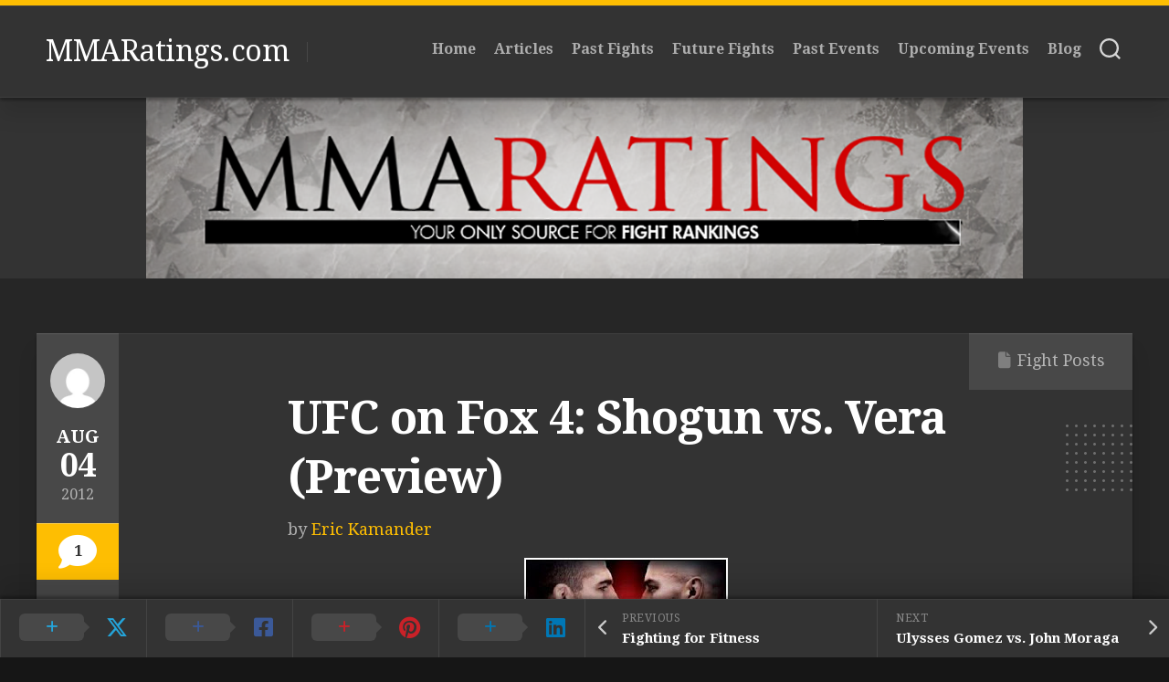

--- FILE ---
content_type: text/html; charset=UTF-8
request_url: http://mmaratings.com/2012/08/04/ufc-on-fox-4-preview/
body_size: 15748
content:
<!DOCTYPE html> 
<html class="no-js" dir="ltr" lang="en-US" prefix="og: //ogp.me/ns#og: https://ogp.me/ns#">

<head>
	<meta charset="UTF-8">
	<meta name="viewport" content="width=device-width, initial-scale=1.0">
	<link rel="profile" href="https://gmpg.org/xfn/11">
		
	<title>UFC on Fox 4: Shogun vs. Vera (Preview) - MMARatings.com</title>

		<!-- All in One SEO 4.9.3 - aioseo.com -->
	<meta name="description" content="Click the stars to rate how good you think UFC on Fox 4 will be.UFC on Fox 4: Shogun vs. Vera is to take place on August 4, 2012 in Los Angeles, California. UFC on Fox 4 Pre-Fight Analysis UFC on Fox 4 TapologyFIGHT CARD (Fox)• Mauricio &quot;Shogun&quot; Rua vs. Brandon Vera• Hector Lombard vs." />
	<meta name="robots" content="max-image-preview:large" />
	<meta name="author" content="Eric Kamander"/>
	<link rel="canonical" href="http://mmaratings.com/2012/08/04/ufc-on-fox-4-preview/" />
	<meta name="generator" content="All in One SEO (AIOSEO) 4.9.3" />
		<meta property="og:locale" content="en_US" />
		<meta property="og:site_name" content="MMARatings.com -" />
		<meta property="og:type" content="article" />
		<meta property="og:title" content="UFC on Fox 4: Shogun vs. Vera (Preview) - MMARatings.com" />
		<meta property="og:description" content="Click the stars to rate how good you think UFC on Fox 4 will be.UFC on Fox 4: Shogun vs. Vera is to take place on August 4, 2012 in Los Angeles, California. UFC on Fox 4 Pre-Fight Analysis UFC on Fox 4 TapologyFIGHT CARD (Fox)• Mauricio &quot;Shogun&quot; Rua vs. Brandon Vera• Hector Lombard vs." />
		<meta property="og:url" content="http://mmaratings.com/2012/08/04/ufc-on-fox-4-preview/" />
		<meta property="og:image" content="http://mmaratings.com/wp-content/uploads/2012/08/ufconfox4-1.jpg" />
		<meta property="og:image:width" content="223" />
		<meta property="og:image:height" content="320" />
		<meta property="article:published_time" content="2012-08-04T21:00:00+00:00" />
		<meta property="article:modified_time" content="2022-07-04T06:09:15+00:00" />
		<meta property="article:publisher" content="https://www.facebook.com/MMARatings" />
		<meta name="twitter:card" content="summary" />
		<meta name="twitter:site" content="@MMA_Ratings" />
		<meta name="twitter:title" content="UFC on Fox 4: Shogun vs. Vera (Preview) - MMARatings.com" />
		<meta name="twitter:description" content="Click the stars to rate how good you think UFC on Fox 4 will be.UFC on Fox 4: Shogun vs. Vera is to take place on August 4, 2012 in Los Angeles, California. UFC on Fox 4 Pre-Fight Analysis UFC on Fox 4 TapologyFIGHT CARD (Fox)• Mauricio &quot;Shogun&quot; Rua vs. Brandon Vera• Hector Lombard vs." />
		<meta name="twitter:creator" content="@MMA_Ratings" />
		<meta name="twitter:image" content="http://mmaratings.com/wp-content/uploads/2012/08/ufconfox4-1.jpg" />
		<script type="application/ld+json" class="aioseo-schema">
			{"@context":"https:\/\/schema.org","@graph":[{"@type":"BlogPosting","@id":"http:\/\/mmaratings.com\/2012\/08\/04\/ufc-on-fox-4-preview\/#blogposting","name":"UFC on Fox 4: Shogun vs. Vera (Preview) - MMARatings.com","headline":"UFC on Fox 4: Shogun vs. Vera (Preview)","author":{"@id":"http:\/\/mmaratings.com\/author\/09875903515782913317\/#author"},"publisher":{"@id":"http:\/\/mmaratings.com\/#organization"},"image":{"@type":"ImageObject","url":"http:\/\/mmaratings.com\/wp-content\/uploads\/2012\/08\/ufconfox4-1.jpg","width":223,"height":320},"datePublished":"2012-08-04T17:00:00-04:00","dateModified":"2022-07-04T02:09:15-04:00","inLanguage":"en-US","commentCount":1,"mainEntityOfPage":{"@id":"http:\/\/mmaratings.com\/2012\/08\/04\/ufc-on-fox-4-preview\/#webpage"},"isPartOf":{"@id":"http:\/\/mmaratings.com\/2012\/08\/04\/ufc-on-fox-4-preview\/#webpage"},"articleSection":"Fight Posts, Predictions, UFC, UFC-FightNight, UFCFOX4"},{"@type":"BreadcrumbList","@id":"http:\/\/mmaratings.com\/2012\/08\/04\/ufc-on-fox-4-preview\/#breadcrumblist","itemListElement":[{"@type":"ListItem","@id":"http:\/\/mmaratings.com#listItem","position":1,"name":"Home","item":"http:\/\/mmaratings.com","nextItem":{"@type":"ListItem","@id":"http:\/\/mmaratings.com\/category\/fight-posts\/#listItem","name":"Fight Posts"}},{"@type":"ListItem","@id":"http:\/\/mmaratings.com\/category\/fight-posts\/#listItem","position":2,"name":"Fight Posts","item":"http:\/\/mmaratings.com\/category\/fight-posts\/","nextItem":{"@type":"ListItem","@id":"http:\/\/mmaratings.com\/2012\/08\/04\/ufc-on-fox-4-preview\/#listItem","name":"UFC on Fox 4: Shogun vs. Vera (Preview)"},"previousItem":{"@type":"ListItem","@id":"http:\/\/mmaratings.com#listItem","name":"Home"}},{"@type":"ListItem","@id":"http:\/\/mmaratings.com\/2012\/08\/04\/ufc-on-fox-4-preview\/#listItem","position":3,"name":"UFC on Fox 4: Shogun vs. Vera (Preview)","previousItem":{"@type":"ListItem","@id":"http:\/\/mmaratings.com\/category\/fight-posts\/#listItem","name":"Fight Posts"}}]},{"@type":"Organization","@id":"http:\/\/mmaratings.com\/#organization","name":"mmaratings.com","url":"http:\/\/mmaratings.com\/","logo":{"@type":"ImageObject","url":"http:\/\/mmaratings.com\/wp-content\/uploads\/2022\/09\/MMA-Ratings.jpg","@id":"http:\/\/mmaratings.com\/2012\/08\/04\/ufc-on-fox-4-preview\/#organizationLogo","width":200,"height":167},"image":{"@id":"http:\/\/mmaratings.com\/2012\/08\/04\/ufc-on-fox-4-preview\/#organizationLogo"},"sameAs":["https:\/\/www.facebook.com\/MMARatings","https:\/\/twitter.com\/MMA_Ratings?s=20&t=ADkwzZ6G50NC0fEB1cVv1A","https:\/\/www.instagram.com\/mma_ratings\/"]},{"@type":"Person","@id":"http:\/\/mmaratings.com\/author\/09875903515782913317\/#author","url":"http:\/\/mmaratings.com\/author\/09875903515782913317\/","name":"Eric Kamander"},{"@type":"WebPage","@id":"http:\/\/mmaratings.com\/2012\/08\/04\/ufc-on-fox-4-preview\/#webpage","url":"http:\/\/mmaratings.com\/2012\/08\/04\/ufc-on-fox-4-preview\/","name":"UFC on Fox 4: Shogun vs. Vera (Preview) - MMARatings.com","description":"Click the stars to rate how good you think UFC on Fox 4 will be.UFC on Fox 4: Shogun vs. Vera is to take place on August 4, 2012 in Los Angeles, California. UFC on Fox 4 Pre-Fight Analysis UFC on Fox 4 TapologyFIGHT CARD (Fox)\u2022 Mauricio \"Shogun\" Rua vs. Brandon Vera\u2022 Hector Lombard vs.","inLanguage":"en-US","isPartOf":{"@id":"http:\/\/mmaratings.com\/#website"},"breadcrumb":{"@id":"http:\/\/mmaratings.com\/2012\/08\/04\/ufc-on-fox-4-preview\/#breadcrumblist"},"author":{"@id":"http:\/\/mmaratings.com\/author\/09875903515782913317\/#author"},"creator":{"@id":"http:\/\/mmaratings.com\/author\/09875903515782913317\/#author"},"image":{"@type":"ImageObject","url":"http:\/\/mmaratings.com\/wp-content\/uploads\/2012\/08\/ufconfox4-1.jpg","@id":"http:\/\/mmaratings.com\/2012\/08\/04\/ufc-on-fox-4-preview\/#mainImage","width":223,"height":320},"primaryImageOfPage":{"@id":"http:\/\/mmaratings.com\/2012\/08\/04\/ufc-on-fox-4-preview\/#mainImage"},"datePublished":"2012-08-04T17:00:00-04:00","dateModified":"2022-07-04T02:09:15-04:00"},{"@type":"WebSite","@id":"http:\/\/mmaratings.com\/#website","url":"http:\/\/mmaratings.com\/","name":"MMARatings.com","inLanguage":"en-US","publisher":{"@id":"http:\/\/mmaratings.com\/#organization"}}]}
		</script>
		<!-- All in One SEO -->

<script>document.documentElement.className = document.documentElement.className.replace("no-js","js");</script>
<link rel='dns-prefetch' href='//fonts.googleapis.com' />
<link rel='dns-prefetch' href='//css.rating-widget.com' />
<link rel="alternate" type="application/rss+xml" title="MMARatings.com &raquo; Feed" href="http://mmaratings.com/feed/" />
<link rel="alternate" type="application/rss+xml" title="MMARatings.com &raquo; Comments Feed" href="http://mmaratings.com/comments/feed/" />
<link rel="alternate" type="application/rss+xml" title="MMARatings.com &raquo; UFC on Fox 4: Shogun vs. Vera (Preview) Comments Feed" href="http://mmaratings.com/2012/08/04/ufc-on-fox-4-preview/feed/" />
<link rel="alternate" title="oEmbed (JSON)" type="application/json+oembed" href="http://mmaratings.com/wp-json/oembed/1.0/embed?url=http%3A%2F%2Fmmaratings.com%2F2012%2F08%2F04%2Fufc-on-fox-4-preview%2F" />
<link rel="alternate" title="oEmbed (XML)" type="text/xml+oembed" href="http://mmaratings.com/wp-json/oembed/1.0/embed?url=http%3A%2F%2Fmmaratings.com%2F2012%2F08%2F04%2Fufc-on-fox-4-preview%2F&#038;format=xml" />
		<!-- This site uses the Google Analytics by MonsterInsights plugin v9.11.1 - Using Analytics tracking - https://www.monsterinsights.com/ -->
		<!-- Note: MonsterInsights is not currently configured on this site. The site owner needs to authenticate with Google Analytics in the MonsterInsights settings panel. -->
					<!-- No tracking code set -->
				<!-- / Google Analytics by MonsterInsights -->
		<style id='wp-img-auto-sizes-contain-inline-css' type='text/css'>
img:is([sizes=auto i],[sizes^="auto," i]){contain-intrinsic-size:3000px 1500px}
/*# sourceURL=wp-img-auto-sizes-contain-inline-css */
</style>

<link rel='stylesheet' id='sbi_styles-css' href='http://mmaratings.com/wp-content/plugins/instagram-feed/css/sbi-styles.min.css?ver=6.10.0' type='text/css' media='all' />
<style id='wp-emoji-styles-inline-css' type='text/css'>

	img.wp-smiley, img.emoji {
		display: inline !important;
		border: none !important;
		box-shadow: none !important;
		height: 1em !important;
		width: 1em !important;
		margin: 0 0.07em !important;
		vertical-align: -0.1em !important;
		background: none !important;
		padding: 0 !important;
	}
/*# sourceURL=wp-emoji-styles-inline-css */
</style>
<link rel='stylesheet' id='wp-block-library-css' href='http://mmaratings.com/wp-includes/css/dist/block-library/style.min.css?ver=6.9' type='text/css' media='all' />
<style id='global-styles-inline-css' type='text/css'>
:root{--wp--preset--aspect-ratio--square: 1;--wp--preset--aspect-ratio--4-3: 4/3;--wp--preset--aspect-ratio--3-4: 3/4;--wp--preset--aspect-ratio--3-2: 3/2;--wp--preset--aspect-ratio--2-3: 2/3;--wp--preset--aspect-ratio--16-9: 16/9;--wp--preset--aspect-ratio--9-16: 9/16;--wp--preset--color--black: #000000;--wp--preset--color--cyan-bluish-gray: #abb8c3;--wp--preset--color--white: #ffffff;--wp--preset--color--pale-pink: #f78da7;--wp--preset--color--vivid-red: #cf2e2e;--wp--preset--color--luminous-vivid-orange: #ff6900;--wp--preset--color--luminous-vivid-amber: #fcb900;--wp--preset--color--light-green-cyan: #7bdcb5;--wp--preset--color--vivid-green-cyan: #00d084;--wp--preset--color--pale-cyan-blue: #8ed1fc;--wp--preset--color--vivid-cyan-blue: #0693e3;--wp--preset--color--vivid-purple: #9b51e0;--wp--preset--gradient--vivid-cyan-blue-to-vivid-purple: linear-gradient(135deg,rgb(6,147,227) 0%,rgb(155,81,224) 100%);--wp--preset--gradient--light-green-cyan-to-vivid-green-cyan: linear-gradient(135deg,rgb(122,220,180) 0%,rgb(0,208,130) 100%);--wp--preset--gradient--luminous-vivid-amber-to-luminous-vivid-orange: linear-gradient(135deg,rgb(252,185,0) 0%,rgb(255,105,0) 100%);--wp--preset--gradient--luminous-vivid-orange-to-vivid-red: linear-gradient(135deg,rgb(255,105,0) 0%,rgb(207,46,46) 100%);--wp--preset--gradient--very-light-gray-to-cyan-bluish-gray: linear-gradient(135deg,rgb(238,238,238) 0%,rgb(169,184,195) 100%);--wp--preset--gradient--cool-to-warm-spectrum: linear-gradient(135deg,rgb(74,234,220) 0%,rgb(151,120,209) 20%,rgb(207,42,186) 40%,rgb(238,44,130) 60%,rgb(251,105,98) 80%,rgb(254,248,76) 100%);--wp--preset--gradient--blush-light-purple: linear-gradient(135deg,rgb(255,206,236) 0%,rgb(152,150,240) 100%);--wp--preset--gradient--blush-bordeaux: linear-gradient(135deg,rgb(254,205,165) 0%,rgb(254,45,45) 50%,rgb(107,0,62) 100%);--wp--preset--gradient--luminous-dusk: linear-gradient(135deg,rgb(255,203,112) 0%,rgb(199,81,192) 50%,rgb(65,88,208) 100%);--wp--preset--gradient--pale-ocean: linear-gradient(135deg,rgb(255,245,203) 0%,rgb(182,227,212) 50%,rgb(51,167,181) 100%);--wp--preset--gradient--electric-grass: linear-gradient(135deg,rgb(202,248,128) 0%,rgb(113,206,126) 100%);--wp--preset--gradient--midnight: linear-gradient(135deg,rgb(2,3,129) 0%,rgb(40,116,252) 100%);--wp--preset--font-size--small: 13px;--wp--preset--font-size--medium: 20px;--wp--preset--font-size--large: 36px;--wp--preset--font-size--x-large: 42px;--wp--preset--spacing--20: 0.44rem;--wp--preset--spacing--30: 0.67rem;--wp--preset--spacing--40: 1rem;--wp--preset--spacing--50: 1.5rem;--wp--preset--spacing--60: 2.25rem;--wp--preset--spacing--70: 3.38rem;--wp--preset--spacing--80: 5.06rem;--wp--preset--shadow--natural: 6px 6px 9px rgba(0, 0, 0, 0.2);--wp--preset--shadow--deep: 12px 12px 50px rgba(0, 0, 0, 0.4);--wp--preset--shadow--sharp: 6px 6px 0px rgba(0, 0, 0, 0.2);--wp--preset--shadow--outlined: 6px 6px 0px -3px rgb(255, 255, 255), 6px 6px rgb(0, 0, 0);--wp--preset--shadow--crisp: 6px 6px 0px rgb(0, 0, 0);}:where(.is-layout-flex){gap: 0.5em;}:where(.is-layout-grid){gap: 0.5em;}body .is-layout-flex{display: flex;}.is-layout-flex{flex-wrap: wrap;align-items: center;}.is-layout-flex > :is(*, div){margin: 0;}body .is-layout-grid{display: grid;}.is-layout-grid > :is(*, div){margin: 0;}:where(.wp-block-columns.is-layout-flex){gap: 2em;}:where(.wp-block-columns.is-layout-grid){gap: 2em;}:where(.wp-block-post-template.is-layout-flex){gap: 1.25em;}:where(.wp-block-post-template.is-layout-grid){gap: 1.25em;}.has-black-color{color: var(--wp--preset--color--black) !important;}.has-cyan-bluish-gray-color{color: var(--wp--preset--color--cyan-bluish-gray) !important;}.has-white-color{color: var(--wp--preset--color--white) !important;}.has-pale-pink-color{color: var(--wp--preset--color--pale-pink) !important;}.has-vivid-red-color{color: var(--wp--preset--color--vivid-red) !important;}.has-luminous-vivid-orange-color{color: var(--wp--preset--color--luminous-vivid-orange) !important;}.has-luminous-vivid-amber-color{color: var(--wp--preset--color--luminous-vivid-amber) !important;}.has-light-green-cyan-color{color: var(--wp--preset--color--light-green-cyan) !important;}.has-vivid-green-cyan-color{color: var(--wp--preset--color--vivid-green-cyan) !important;}.has-pale-cyan-blue-color{color: var(--wp--preset--color--pale-cyan-blue) !important;}.has-vivid-cyan-blue-color{color: var(--wp--preset--color--vivid-cyan-blue) !important;}.has-vivid-purple-color{color: var(--wp--preset--color--vivid-purple) !important;}.has-black-background-color{background-color: var(--wp--preset--color--black) !important;}.has-cyan-bluish-gray-background-color{background-color: var(--wp--preset--color--cyan-bluish-gray) !important;}.has-white-background-color{background-color: var(--wp--preset--color--white) !important;}.has-pale-pink-background-color{background-color: var(--wp--preset--color--pale-pink) !important;}.has-vivid-red-background-color{background-color: var(--wp--preset--color--vivid-red) !important;}.has-luminous-vivid-orange-background-color{background-color: var(--wp--preset--color--luminous-vivid-orange) !important;}.has-luminous-vivid-amber-background-color{background-color: var(--wp--preset--color--luminous-vivid-amber) !important;}.has-light-green-cyan-background-color{background-color: var(--wp--preset--color--light-green-cyan) !important;}.has-vivid-green-cyan-background-color{background-color: var(--wp--preset--color--vivid-green-cyan) !important;}.has-pale-cyan-blue-background-color{background-color: var(--wp--preset--color--pale-cyan-blue) !important;}.has-vivid-cyan-blue-background-color{background-color: var(--wp--preset--color--vivid-cyan-blue) !important;}.has-vivid-purple-background-color{background-color: var(--wp--preset--color--vivid-purple) !important;}.has-black-border-color{border-color: var(--wp--preset--color--black) !important;}.has-cyan-bluish-gray-border-color{border-color: var(--wp--preset--color--cyan-bluish-gray) !important;}.has-white-border-color{border-color: var(--wp--preset--color--white) !important;}.has-pale-pink-border-color{border-color: var(--wp--preset--color--pale-pink) !important;}.has-vivid-red-border-color{border-color: var(--wp--preset--color--vivid-red) !important;}.has-luminous-vivid-orange-border-color{border-color: var(--wp--preset--color--luminous-vivid-orange) !important;}.has-luminous-vivid-amber-border-color{border-color: var(--wp--preset--color--luminous-vivid-amber) !important;}.has-light-green-cyan-border-color{border-color: var(--wp--preset--color--light-green-cyan) !important;}.has-vivid-green-cyan-border-color{border-color: var(--wp--preset--color--vivid-green-cyan) !important;}.has-pale-cyan-blue-border-color{border-color: var(--wp--preset--color--pale-cyan-blue) !important;}.has-vivid-cyan-blue-border-color{border-color: var(--wp--preset--color--vivid-cyan-blue) !important;}.has-vivid-purple-border-color{border-color: var(--wp--preset--color--vivid-purple) !important;}.has-vivid-cyan-blue-to-vivid-purple-gradient-background{background: var(--wp--preset--gradient--vivid-cyan-blue-to-vivid-purple) !important;}.has-light-green-cyan-to-vivid-green-cyan-gradient-background{background: var(--wp--preset--gradient--light-green-cyan-to-vivid-green-cyan) !important;}.has-luminous-vivid-amber-to-luminous-vivid-orange-gradient-background{background: var(--wp--preset--gradient--luminous-vivid-amber-to-luminous-vivid-orange) !important;}.has-luminous-vivid-orange-to-vivid-red-gradient-background{background: var(--wp--preset--gradient--luminous-vivid-orange-to-vivid-red) !important;}.has-very-light-gray-to-cyan-bluish-gray-gradient-background{background: var(--wp--preset--gradient--very-light-gray-to-cyan-bluish-gray) !important;}.has-cool-to-warm-spectrum-gradient-background{background: var(--wp--preset--gradient--cool-to-warm-spectrum) !important;}.has-blush-light-purple-gradient-background{background: var(--wp--preset--gradient--blush-light-purple) !important;}.has-blush-bordeaux-gradient-background{background: var(--wp--preset--gradient--blush-bordeaux) !important;}.has-luminous-dusk-gradient-background{background: var(--wp--preset--gradient--luminous-dusk) !important;}.has-pale-ocean-gradient-background{background: var(--wp--preset--gradient--pale-ocean) !important;}.has-electric-grass-gradient-background{background: var(--wp--preset--gradient--electric-grass) !important;}.has-midnight-gradient-background{background: var(--wp--preset--gradient--midnight) !important;}.has-small-font-size{font-size: var(--wp--preset--font-size--small) !important;}.has-medium-font-size{font-size: var(--wp--preset--font-size--medium) !important;}.has-large-font-size{font-size: var(--wp--preset--font-size--large) !important;}.has-x-large-font-size{font-size: var(--wp--preset--font-size--x-large) !important;}
/*# sourceURL=global-styles-inline-css */
</style>

<style id='classic-theme-styles-inline-css' type='text/css'>
/*! This file is auto-generated */
.wp-block-button__link{color:#fff;background-color:#32373c;border-radius:9999px;box-shadow:none;text-decoration:none;padding:calc(.667em + 2px) calc(1.333em + 2px);font-size:1.125em}.wp-block-file__button{background:#32373c;color:#fff;text-decoration:none}
/*# sourceURL=/wp-includes/css/classic-themes.min.css */
</style>
<link rel='stylesheet' id='kk-star-ratings-css' href='http://mmaratings.com/wp-content/plugins/kk-star-ratings/src/core/public/css/kk-star-ratings.min.css?ver=5.4.10.3' type='text/css' media='all' />
<link rel='stylesheet' id='pb-accordion-blocks-style-css' href='http://mmaratings.com/wp-content/plugins/accordion-blocks/build/index.css?ver=1.5.0' type='text/css' media='all' />
<link rel='stylesheet' id='rw-site-rating-css' href='http://mmaratings.com/wp-content/plugins/rating-widget/resources/css/site-rating.css?ver=3.2.4' type='text/css' media='all' />
<link rel='stylesheet' id='spbsm-stylesheet-css' href='http://mmaratings.com/wp-content/plugins/superb-social-share-and-follow-buttons//assets/css/frontend.css?ver=1.2.5' type='text/css' media='all' />
<link rel='stylesheet' id='spbsm-lato-font-css' href='http://mmaratings.com/wp-content/plugins/superb-social-share-and-follow-buttons//assets/lato/styles.css?ver=1.2.5' type='text/css' media='all' />
<link rel='stylesheet' id='spbtbl-stylesheet-css' href='http://mmaratings.com/wp-content/plugins/superb-tables/css/data-table.css?ver=1.1.5' type='text/css' media='all' />
<link rel='stylesheet' id='halftype-style-css' href='http://mmaratings.com/wp-content/themes/halftype/style.css?ver=6.9' type='text/css' media='all' />
<style id='halftype-style-inline-css' type='text/css'>
body { font-family: "Droid Serif", serif; }
.boxed #wrapper { max-width: 1503px; }

/*# sourceURL=halftype-style-inline-css */
</style>
<link rel='stylesheet' id='halftype-responsive-css' href='http://mmaratings.com/wp-content/themes/halftype/responsive.css?ver=6.9' type='text/css' media='all' />
<link rel='stylesheet' id='halftype-font-awesome-css' href='http://mmaratings.com/wp-content/themes/halftype/fonts/all.min.css?ver=6.9' type='text/css' media='all' />
<link rel='stylesheet' id='droid-serif-css' href='//fonts.googleapis.com/css?family=Droid+Serif%3A400%2C400italic%2C700&#038;ver=6.9' type='text/css' media='all' />
<link rel='stylesheet' id='rw_toprated-css' href='http://css.rating-widget.com/wordpress/toprated.css?ck=Y2026M01D27&#038;ver=3.2.4' type='text/css' media='all' />
<link rel='stylesheet' id='rw_recommendations-css' href='http://css.rating-widget.com/widget/recommendations.css?ck=Y2026M01D27&#038;ver=3.2.4' type='text/css' media='all' />
<link rel='stylesheet' id='__EPYT__style-css' href='http://mmaratings.com/wp-content/plugins/youtube-embed-plus/styles/ytprefs.min.css?ver=14.2.4' type='text/css' media='all' />
<style id='__EPYT__style-inline-css' type='text/css'>

                .epyt-gallery-thumb {
                        width: 33.333%;
                }
                
/*# sourceURL=__EPYT__style-inline-css */
</style>
<script type="text/javascript" src="http://mmaratings.com/wp-includes/js/jquery/jquery.min.js?ver=3.7.1" id="jquery-core-js"></script>
<script type="text/javascript" src="http://mmaratings.com/wp-includes/js/jquery/jquery-migrate.min.js?ver=3.4.1" id="jquery-migrate-js"></script>
<script type="text/javascript" src="http://mmaratings.com/wp-content/themes/halftype/js/slick.min.js?ver=6.9" id="halftype-slick-js"></script>
<script type="text/javascript" id="__ytprefs__-js-extra">
/* <![CDATA[ */
var _EPYT_ = {"ajaxurl":"http://mmaratings.com/wp-admin/admin-ajax.php","security":"0e0f926504","gallery_scrolloffset":"20","eppathtoscripts":"http://mmaratings.com/wp-content/plugins/youtube-embed-plus/scripts/","eppath":"http://mmaratings.com/wp-content/plugins/youtube-embed-plus/","epresponsiveselector":"[\"iframe.__youtube_prefs__\",\"iframe[src*='youtube.com']\",\"iframe[src*='youtube-nocookie.com']\",\"iframe[data-ep-src*='youtube.com']\",\"iframe[data-ep-src*='youtube-nocookie.com']\",\"iframe[data-ep-gallerysrc*='youtube.com']\"]","epdovol":"1","version":"14.2.4","evselector":"iframe.__youtube_prefs__[src], iframe[src*=\"youtube.com/embed/\"], iframe[src*=\"youtube-nocookie.com/embed/\"]","ajax_compat":"","maxres_facade":"eager","ytapi_load":"light","pause_others":"","stopMobileBuffer":"1","facade_mode":"1","not_live_on_channel":""};
//# sourceURL=__ytprefs__-js-extra
/* ]]> */
</script>
<script type="text/javascript" src="http://mmaratings.com/wp-content/plugins/youtube-embed-plus/scripts/ytprefs.min.js?ver=14.2.4" id="__ytprefs__-js"></script>
<link rel="https://api.w.org/" href="http://mmaratings.com/wp-json/" /><link rel="alternate" title="JSON" type="application/json" href="http://mmaratings.com/wp-json/wp/v2/posts/52651" /><link rel="EditURI" type="application/rsd+xml" title="RSD" href="http://mmaratings.com/xmlrpc.php?rsd" />
<meta name="generator" content="WordPress 6.9" />
<link rel='shortlink' href='http://mmaratings.com/?p=52651' />
<link rel="icon" href="http://mmaratings.com/wp-content/uploads/2022/06/MMA-Ratings-Medium-150x150.jpg" sizes="32x32" />
<link rel="icon" href="http://mmaratings.com/wp-content/uploads/2022/06/MMA-Ratings-Medium-200x200.jpg" sizes="192x192" />
<link rel="apple-touch-icon" href="http://mmaratings.com/wp-content/uploads/2022/06/MMA-Ratings-Medium-200x200.jpg" />
<meta name="msapplication-TileImage" content="http://mmaratings.com/wp-content/uploads/2022/06/MMA-Ratings-Medium-300x300.jpg" />
<style id="kirki-inline-styles"></style></head>

<body class="wp-singular post-template-default single single-post postid-52651 single-format-standard wp-theme-halftype col-1c boxed logged-out">


<a class="skip-link screen-reader-text" href="#page">Skip to content</a>

<div id="wrapper">
	
	<div id="header-sticky">
		<header id="header" class="hide-on-scroll-down nav-menu-dropdown-left">

			<div class="group pad">
				<p class="site-title"><a href="http://mmaratings.com/" rel="home">MMARatings.com</a></p>
									<ul class="social-links"></ul>													<p class="site-description"></p>
								
				<div id="header-right">
				
											<div id="wrap-nav-header" class="wrap-nav">
									<nav id="nav-header-nav" class="main-navigation nav-menu">
			<button class="menu-toggle" aria-controls="primary-menu" aria-expanded="false">
				<span class="screen-reader-text">Expand Menu</span><div class="menu-toggle-icon"><span></span><span></span><span></span></div>			</button>
			<div class="menu-main-menu-container"><ul id="nav-header" class="menu"><li id="menu-item-146" class="menu-item menu-item-type-custom menu-item-object-custom menu-item-home menu-item-146"><span class="menu-item-wrapper"><a href="http://mmaratings.com">Home</a></span></li>
<li id="menu-item-11099" class="menu-item menu-item-type-taxonomy menu-item-object-post_tag menu-item-11099"><span class="menu-item-wrapper"><a href="http://mmaratings.com/tag/articles/">Articles</a></span></li>
<li id="menu-item-332" class="menu-item menu-item-type-taxonomy menu-item-object-post_tag menu-item-332"><span class="menu-item-wrapper"><a href="http://mmaratings.com/tag/fight/">Past Fights</a></span></li>
<li id="menu-item-333" class="menu-item menu-item-type-taxonomy menu-item-object-post_tag menu-item-333"><span class="menu-item-wrapper"><a href="http://mmaratings.com/tag/future-fight/">Future Fights</a></span></li>
<li id="menu-item-334" class="menu-item menu-item-type-taxonomy menu-item-object-post_tag menu-item-334"><span class="menu-item-wrapper"><a href="http://mmaratings.com/tag/event/">Past Events</a></span></li>
<li id="menu-item-331" class="menu-item menu-item-type-taxonomy menu-item-object-post_tag menu-item-331"><span class="menu-item-wrapper"><a href="http://mmaratings.com/tag/upcoming/">Upcoming Events</a></span></li>
<li id="menu-item-59994" class="menu-item menu-item-type-taxonomy menu-item-object-post_tag menu-item-59994"><span class="menu-item-wrapper"><a href="http://mmaratings.com/tag/blog/">Blog</a></span></li>
</ul></div>		</nav>
								</div>
										
										
											<div class="search-trap-focus">
							<button class="toggle-search">
								<svg class="svg-icon" id="svg-search" aria-hidden="true" role="img" focusable="false" xmlns="http://www.w3.org/2000/svg" width="23" height="23" viewBox="0 0 23 23"><path d="M38.710696,48.0601792 L43,52.3494831 L41.3494831,54 L37.0601792,49.710696 C35.2632422,51.1481185 32.9839107,52.0076499 30.5038249,52.0076499 C24.7027226,52.0076499 20,47.3049272 20,41.5038249 C20,35.7027226 24.7027226,31 30.5038249,31 C36.3049272,31 41.0076499,35.7027226 41.0076499,41.5038249 C41.0076499,43.9839107 40.1481185,46.2632422 38.710696,48.0601792 Z M36.3875844,47.1716785 C37.8030221,45.7026647 38.6734666,43.7048964 38.6734666,41.5038249 C38.6734666,36.9918565 35.0157934,33.3341833 30.5038249,33.3341833 C25.9918565,33.3341833 22.3341833,36.9918565 22.3341833,41.5038249 C22.3341833,46.0157934 25.9918565,49.6734666 30.5038249,49.6734666 C32.7048964,49.6734666 34.7026647,48.8030221 36.1716785,47.3875844 C36.2023931,47.347638 36.2360451,47.3092237 36.2726343,47.2726343 C36.3092237,47.2360451 36.347638,47.2023931 36.3875844,47.1716785 Z" transform="translate(-20 -31)"></path></svg>
								<svg class="svg-icon" id="svg-close" aria-hidden="true" role="img" focusable="false" xmlns="http://www.w3.org/2000/svg" width="23" height="23" viewBox="0 0 16 16"><polygon fill="" fill-rule="evenodd" points="6.852 7.649 .399 1.195 1.445 .149 7.899 6.602 14.352 .149 15.399 1.195 8.945 7.649 15.399 14.102 14.352 15.149 7.899 8.695 1.445 15.149 .399 14.102"></polygon></svg>
							</button>
							<div class="search-expand">
								<div class="search-expand-inner">
									<form method="get" class="searchform themeform" action="http://mmaratings.com/">
	<div>
		<input type="text" class="search" name="s" onblur="if(this.value=='')this.value='To search type and hit enter';" onfocus="if(this.value=='To search type and hit enter')this.value='';" value="To search type and hit enter" />
	</div>
</form>								</div>
							</div>
						</div>
									
				</div>
			</div>
			
		</header><!--/#header-->
	</div><!--/#header-sticky-->
	
			<div class="site-header">
			<a href="http://mmaratings.com/" rel="home">
				<img class="site-image" src="http://mmaratings.com/wp-content/uploads/2022/06/cropped-mmaratingsagain960.png" alt="MMARatings.com">
			</a>
		</div>
		
	

	
	<div class="container" id="page">
		<div class="container-inner">			
			<div class="main">
				<div class="main-inner group">

<div class="content">
	
			
		<article id="post-52651" class="article-card post-52651 post type-post status-publish format-standard has-post-thumbnail hentry category-fight-posts tag-predictions tag-ufc tag-ufc-fightnight tag-ufcfox4">
			<div class="card">
				<div class="card-left">
					<div class="card-left-inner group">
						<div class="card-left-inner-single">
							<div class="card-avatar">
								<a href="http://mmaratings.com/author/09875903515782913317/">
									<img alt='' src='https://secure.gravatar.com/avatar/?s=128&#038;d=mm&#038;r=g' srcset='https://secure.gravatar.com/avatar/?s=256&#038;d=mm&#038;r=g 2x' class='avatar avatar-128 photo avatar-default' height='128' width='128' decoding='async'/>								</a>
							</div>
							<div class="card-date">
								<div class="card-date-month">Aug</div>
								<div class="card-date-day">04</div>
								<div class="card-date-year">2012</div>
							</div>
															<a class="card-comments" href="http://mmaratings.com/2012/08/04/ufc-on-fox-4-preview/#comments"><i class="fas fa-comment"></i><span>1</span></a>
													</div>
					</div>
				</div>
				<div class="card-right">
					<div class="card-right-inner">
						<div class="card-category-single"><i class="fa fa-file"></i> <a href="http://mmaratings.com/category/fight-posts/" rel="category tag">Fight Posts</a></div>
						<div class="card-dots-three"></div>
						<header class="entry-header group">
							<h1 class="entry-title">UFC on Fox 4: Shogun vs. Vera (Preview)</h1>
							<div class="card-byline">
								by <span class="author"><a href="http://mmaratings.com/author/09875903515782913317/" title="Posts by Eric Kamander" rel="author">Eric Kamander</a></span>
								<span class="card-date-alt">&middot; August 4, 2012</span>
							</div>
						</header>
						
						<div class="entry-media">
																								<img width="223" height="320" src="http://mmaratings.com/wp-content/uploads/2012/08/ufconfox4-1.jpg" class="attachment-halftype-large size-halftype-large wp-post-image" alt="" decoding="async" fetchpriority="high" />																					</div>
						<div class="entry-content">
							<div class="entry themeform">	
								<p><a href="http://4.bp.blogspot.com/-TvKnhsD3n5I/T-vSo9j19tI/AAAAAAAAAxE/eAESOEXgUMY/s1600/ufconfox4.jpg" imageanchor="1" style="clear: right; float: right; margin-bottom: 1em; margin-left: 1em;"><img decoding="async" border="0" height="300" src="http://mmaratings.com/wp-content/uploads/2012/08/ufconfox4-1.jpg" class="wp-image-52652" width="200" /></a><span class="snap_noshots">Click the stars to rate how good you think <a href="http://bit.ly/UFCFOX4" name="predictions">UFC on Fox 4</a> will be.</p>
<p><a href="http://mmaratings.com/search/label/UFCFOX4">UFC on Fox 4: Shogun vs. Vera</a> is to take place on August 4, 2012 in Los Angeles, California.</p>
<p><img decoding="async" src="http://mmaratings.net/images/icons/my_rating.png" style="border: 0px none; vertical-align: middle;" /> <a href="http://mmaratings.com/search/label/UFCFOX4p">UFC on Fox 4 Pre-Fight Analysis</a><br /><img decoding="async" src="http://mmaratings.net/images/icons/tapology.png" style="border: 0px none; vertical-align: middle;" /> <a href="http://www.tapology.com/fightcenter/events/12572-ufc-on-fox-4">UFC on Fox 4 Tapology</a></span><br />FIGHT CARD (Fox)<br />• <a href="http://mmaratings.com/search/label/~MauricioRua">Mauricio &#8220;Shogun&#8221; Rua</a> vs. <a href="http://mmaratings.com/search/label/~BrandonVera">Brandon Vera</a><br /><strike>• <a href="http://mmaratings.com/search/label/~HectorLombard">Hector Lombard</a> vs. <a href="http://www.sherdog.com/fighter/Brian-Stann-14829">Brian Stann</a></strike><br />• <a href="http://mmaratings.com/search/label/~RyanBader">Ryan Bader</a> vs. <a href="http://mmaratings.com/search/label/~LyotoMachida">Lyoto Machida</a><br />• <a href="http://mmaratings.com/search/label/~JamieVarner">Jamie Varner</a> (formerly <a href="http://mmaratings.com/search/label/~TerryEtim">Terry Etim</a>) vs. <a href="http://mmaratings.com/search/label/~JoeLauzon">Joe Lauzon</a><br />• <a href="http://mmaratings.com/search/label/~DaMarquesJohnson">DaMarques Johnson</a> vs. <a href="http://mmaratings.com/search/label/~MikeSwick">Mike Swick</a><br />PRELIMINARY CARD (Fuel TV)<br /><strike>• <a href="http://mmaratings.com/search/label/~RobBroughton">Rob Broughton</a> vs. <a href="http://mmaratings.com/search/label/~MattMitrione">Matt Mitrione</a></strike><br />• <a href="http://mmaratings.com/search/label/~PhilDavis">Phil Davis</a> vs. <a href="http://mmaratings.com/search/label/~WagnerPrado">Wagner Prado</a> (formerly <a href="http://mmaratings.com/search/label/~ChadGriggs">Chad Griggs</a>)<br />• <a href="http://mmaratings.com/search/label/~PhilipDeFries">Phil De Fries</a> vs. <a href="http://mmaratings.com/search/label/~OliThompson">Oli Thompson</a><br /><strike>• <a href="http://mmaratings.com/search/label/~TravisBrowne">Travis Browne</a> vs. <a href="http://mmaratings.com/search/label/~BenRothwell">Ben Rothwell</a></strike><br />• <a href="http://mmaratings.com/search/label/~ColeMiller">Cole Miller</a> vs. <a href="http://mmaratings.com/search/label/~NamPhan">Nam Phan</a><br />• <a href="http://mmaratings.com/search/label/~RaniYahya">Rani Yahya</a> (formerly <a href="http://mmaratings.com/search/label/~PabloGarza">Pablo Garza</a>) vs. <a href="http://mmaratings.com/search/label/~JoshGrispi">Josh Grispi</a><br />• <a href="http://mmaratings.com/search/label/~MichihiroOmigawa">Michihiro Omigawa</a> vs. <a href="http://mmaratings.com/search/label/~MannyGamburyan">Manny Gamburyan</a><br />• <a href="http://mmaratings.com/search/label/~UlyssesGomez">Ulysses Gomez</a> (formerly <a href="http://mmaratings.com/search/label/~IanMcCall">Ian McCall</a>) vs. <a href="http://mmaratings.com/search/label/~JohnMoraga">John Moraga</a> <br /><a class="snap_noshot" href="http://affiliates.5dimes.com/tracking/Affiliate.asp?AffID=AF0003468&amp;mediaTypeID=257&amp;Image=/tracking/banner/468x60/Contact_UFC_5D468x60.gif&amp;AffUrlID=4059" rel="nofollow noopener" target="_top"><img decoding="async" alt="Bet at 5dimes" border="0" hspace="0" src="http://affiliates.5dimes.com/tracking/banner.asp?AffID=AF0003468&amp;mediaTypeID=257&amp;Image=/tracking/banner/468x60/Contact_UFC_5D468x60.gif&amp;AffUrlID=4059" vspace="0" /></a></p>


<div class="kk-star-ratings kksr-auto kksr-align-center kksr-valign-bottom"
    data-payload='{&quot;align&quot;:&quot;center&quot;,&quot;id&quot;:&quot;52651&quot;,&quot;slug&quot;:&quot;default&quot;,&quot;valign&quot;:&quot;bottom&quot;,&quot;ignore&quot;:&quot;&quot;,&quot;reference&quot;:&quot;auto&quot;,&quot;class&quot;:&quot;&quot;,&quot;count&quot;:&quot;0&quot;,&quot;legendonly&quot;:&quot;&quot;,&quot;readonly&quot;:&quot;&quot;,&quot;score&quot;:&quot;0&quot;,&quot;starsonly&quot;:&quot;&quot;,&quot;best&quot;:&quot;10&quot;,&quot;gap&quot;:&quot;5&quot;,&quot;greet&quot;:&quot;Rate this Fight\/Event&quot;,&quot;legend&quot;:&quot;0\/10 - (0 votes)&quot;,&quot;size&quot;:&quot;24&quot;,&quot;title&quot;:&quot;UFC on Fox 4: Shogun vs. Vera (Preview)&quot;,&quot;width&quot;:&quot;0&quot;,&quot;_legend&quot;:&quot;{score}\/{best} - ({count} {votes})&quot;,&quot;font_factor&quot;:&quot;1.25&quot;}'>
            
<div class="kksr-stars">
    
<div class="kksr-stars-inactive">
            <div class="kksr-star" data-star="1" style="padding-right: 5px">
            

<div class="kksr-icon" style="width: 24px; height: 24px;"></div>
        </div>
            <div class="kksr-star" data-star="2" style="padding-right: 5px">
            

<div class="kksr-icon" style="width: 24px; height: 24px;"></div>
        </div>
            <div class="kksr-star" data-star="3" style="padding-right: 5px">
            

<div class="kksr-icon" style="width: 24px; height: 24px;"></div>
        </div>
            <div class="kksr-star" data-star="4" style="padding-right: 5px">
            

<div class="kksr-icon" style="width: 24px; height: 24px;"></div>
        </div>
            <div class="kksr-star" data-star="5" style="padding-right: 5px">
            

<div class="kksr-icon" style="width: 24px; height: 24px;"></div>
        </div>
            <div class="kksr-star" data-star="6" style="padding-right: 5px">
            

<div class="kksr-icon" style="width: 24px; height: 24px;"></div>
        </div>
            <div class="kksr-star" data-star="7" style="padding-right: 5px">
            

<div class="kksr-icon" style="width: 24px; height: 24px;"></div>
        </div>
            <div class="kksr-star" data-star="8" style="padding-right: 5px">
            

<div class="kksr-icon" style="width: 24px; height: 24px;"></div>
        </div>
            <div class="kksr-star" data-star="9" style="padding-right: 5px">
            

<div class="kksr-icon" style="width: 24px; height: 24px;"></div>
        </div>
            <div class="kksr-star" data-star="10" style="padding-right: 5px">
            

<div class="kksr-icon" style="width: 24px; height: 24px;"></div>
        </div>
    </div>
    
<div class="kksr-stars-active" style="width: 0px;">
            <div class="kksr-star" style="padding-right: 5px">
            

<div class="kksr-icon" style="width: 24px; height: 24px;"></div>
        </div>
            <div class="kksr-star" style="padding-right: 5px">
            

<div class="kksr-icon" style="width: 24px; height: 24px;"></div>
        </div>
            <div class="kksr-star" style="padding-right: 5px">
            

<div class="kksr-icon" style="width: 24px; height: 24px;"></div>
        </div>
            <div class="kksr-star" style="padding-right: 5px">
            

<div class="kksr-icon" style="width: 24px; height: 24px;"></div>
        </div>
            <div class="kksr-star" style="padding-right: 5px">
            

<div class="kksr-icon" style="width: 24px; height: 24px;"></div>
        </div>
            <div class="kksr-star" style="padding-right: 5px">
            

<div class="kksr-icon" style="width: 24px; height: 24px;"></div>
        </div>
            <div class="kksr-star" style="padding-right: 5px">
            

<div class="kksr-icon" style="width: 24px; height: 24px;"></div>
        </div>
            <div class="kksr-star" style="padding-right: 5px">
            

<div class="kksr-icon" style="width: 24px; height: 24px;"></div>
        </div>
            <div class="kksr-star" style="padding-right: 5px">
            

<div class="kksr-icon" style="width: 24px; height: 24px;"></div>
        </div>
            <div class="kksr-star" style="padding-right: 5px">
            

<div class="kksr-icon" style="width: 24px; height: 24px;"></div>
        </div>
    </div>
</div>
                

<div class="kksr-legend" style="font-size: 19.2px;">
            <span class="kksr-muted">Rate this Fight/Event</span>
    </div>
    </div>
<table class="rw-rating-table rw-ltr rw-center"><tr><td><nobr>What Do You Think of This Fight/Event?</nobr></td><td><div class="rw-center"><div class="rw-ui-container rw-class-blog-post rw-urid-526520" data-img="http://mmaratings.com/wp-content/uploads/2012/08/ufconfox4-1.jpg"></div></div></td></tr></table>																<div class="clear"></div>				
							</div><!--/.entry-->
						</div>
						<div class="entry-footer group">
							
							<p class="post-tags"><span>Tags:</span> <a href="http://mmaratings.com/tag/predictions/" rel="tag">Predictions</a><a href="http://mmaratings.com/tag/ufc/" rel="tag">UFC</a><a href="http://mmaratings.com/tag/ufc-fightnight/" rel="tag">UFC-FightNight</a><a href="http://mmaratings.com/tag/ufcfox4/" rel="tag">UFCFOX4</a></p>							
							<div class="clear"></div>
							
														
							<div class="entry-bar">
								<div class="entry-bar-left">
									
	<div class="sharrre-container sharrre-header group">
		<span>Share</span>
		<div id="twitter" class="sharrre">
			<a class="box group" href="https://twitter.com/intent/tweet?url=http://mmaratings.com/2012/08/04/ufc-on-fox-4-preview/&text=UFC on Fox 4: Shogun vs. Vera (Preview)" title="Share on X">
				<div class="count"><i class="fas fa-plus"></i></div><div class="share"><i class="fab fa-x-twitter"></i></div>
			</a>
		</div>
		<div id="facebook" class="sharrre">
			<a class="box group" href="https://www.facebook.com/sharer/sharer.php?u=http://mmaratings.com/2012/08/04/ufc-on-fox-4-preview/" title="Share on Facebook">
				<div class="count"><i class="fas fa-plus"></i></div><div class="share"><i class="fab fa-facebook-square"></i></div>
			</a>
		</div>
		<div id="pinterest" class="sharrre">
			<a class="box group" href="https://pinterest.com/pin/create/button/?url=http://mmaratings.com/2012/08/04/ufc-on-fox-4-preview/&media=&description=UFC on Fox 4: Shogun vs. Vera (Preview)" title="Share on Pinterest">
				<div class="count"><i class="fas fa-plus"></i></div><div class="share"><i class="fab fa-pinterest"></i></div>
			</a>
		</div>
		<div id="linkedin" class="sharrre">
			<a class="box group" href="https://www.linkedin.com/shareArticle?mini=true&url=http://mmaratings.com/2012/08/04/ufc-on-fox-4-preview/" title="Share on LinkedIn">
				<div class="count"><i class="fas fa-plus"></i></div><div class="share"><i class="fab fa-linkedin"></i></div>
			</a>
		</div>
	</div><!--/.sharrre-container-->
	
									</div>
								<div class="entry-bar-right">
										<ul class="post-nav group">
		<li class="next"><a href="http://mmaratings.com/2012/08/04/ulysses-gomez-vs-john-moraga/" rel="next"><i class="fas fa-chevron-right"></i><strong>Next</strong> <span>Ulysses Gomez vs. John Moraga</span></a></li>
		<li class="previous"><a href="http://mmaratings.com/2012/08/04/fighting-for-fitness/" rel="prev"><i class="fas fa-chevron-left"></i><strong>Previous</strong> <span>Fighting for Fitness</span></a></li>
	</ul>
								</div>
							</div>

							

<h4 class="heading">
	<i class="fas fa-hand-point-right"></i>You may also like...</h4>

<ul class="related-posts group">
	
		<li class="related">
		<article class="related-post">

			<div class="related-thumbnail">
				<a href="http://mmaratings.com/2019/11/09/alexander-volkov-vs-greg-hardy-2/">
											<img width="292" height="292" src="http://mmaratings.com/wp-content/uploads/2019/11/Alexander2BVolkov2Bvs.2BGreg2BHardy-2.jpg" class="attachment-halftype-medium size-halftype-medium wp-post-image" alt="" decoding="async" loading="lazy" />																								</a>
			</div><!--/.post-thumbnail-->
			
			<div class="related-inner">
				
				<h4 class="related-title">
					<a href="http://mmaratings.com/2019/11/09/alexander-volkov-vs-greg-hardy-2/" rel="bookmark">Alexander Volkov vs. Greg Hardy</a>
				</h4><!--/.post-title-->
			
			</div><!--/.related-inner-->

		</article>
	</li><!--/.related-->
		<li class="related">
		<article class="related-post">

			<div class="related-thumbnail">
				<a href="http://mmaratings.com/2019/11/02/lyman-good-vs-chance-rencountre-2/">
											<img width="292" height="292" src="http://mmaratings.com/wp-content/uploads/2019/11/Lyman2BGood2Bvs.2BChance2BRencountre.png" class="attachment-halftype-medium size-halftype-medium wp-post-image" alt="" decoding="async" loading="lazy" />																								</a>
			</div><!--/.post-thumbnail-->
			
			<div class="related-inner">
				
				<h4 class="related-title">
					<a href="http://mmaratings.com/2019/11/02/lyman-good-vs-chance-rencountre-2/" rel="bookmark">Lyman Good vs. Chance Rencountre</a>
				</h4><!--/.post-title-->
			
			</div><!--/.related-inner-->

		</article>
	</li><!--/.related-->
		<li class="related">
		<article class="related-post">

			<div class="related-thumbnail">
				<a href="http://mmaratings.com/2010/03/31/ufc-fight-night-21-9-jorge-rivera-vs/">
											<img src="http://mmaratings.com/wp-content/themes/halftype/img/thumb-medium.png" alt="UFC Fight Night 21 &#8211; 9. Jorge Rivera vs. Nate Quarry" />
																								</a>
			</div><!--/.post-thumbnail-->
			
			<div class="related-inner">
				
				<h4 class="related-title">
					<a href="http://mmaratings.com/2010/03/31/ufc-fight-night-21-9-jorge-rivera-vs/" rel="bookmark">UFC Fight Night 21 &#8211; 9. Jorge Rivera vs. Nate Quarry</a>
				</h4><!--/.post-title-->
			
			</div><!--/.related-inner-->

		</article>
	</li><!--/.related-->
		
</ul><!--/.post-related-->

							
							
<div id="comments" class="themeform">
	
		
		<h3 class="heading">1 Response</h3>
	
		<ul class="comment-tabs group">
			<li class="active"><a href="#commentlist-container"><i class="fas fa-comments"></i>Comments<span>1</span></a></li>
			<li><a href="#pinglist-container"><i class="fas fa-share"></i>Pingbacks<span>0</span></a></li>
		</ul>

				<div id="commentlist-container" class="comment-tab">
			
			<ol class="commentlist">
						<li class="comment even thread-even depth-1" id="comment-274">
				<div id="div-comment-274" class="comment-body">
				<div class="comment-author vcard">
			<img alt='' src='https://secure.gravatar.com/avatar/?s=96&#038;d=mm&#038;r=g' srcset='https://secure.gravatar.com/avatar/?s=192&#038;d=mm&#038;r=g 2x' class='avatar avatar-96 photo avatar-default' height='96' width='96' loading='lazy' decoding='async'/>			<cite class="fn">MMA Zone</cite> <span class="says">says:</span>		</div>
		
		<div class="comment-meta commentmetadata">
			<a href="http://mmaratings.com/2012/08/04/ufc-on-fox-4-preview/#comment-274">February 28, 2012 at 6:35 pm</a>		</div>

		<p> Hey Rafael,<br />
How is it going?  I was wondering if you wanted to actually release these posts.  This one is actually dated August 4, 2012.  So I am assuming you meant for this to go out then. <br />
Take care,<br />
Tony<br />
<a href="http://www.themmazone.net" rel="nofollow ugc">http://www.themmazone.net</a></p>
<table class="rw-rating-table rw-ltr rw-left rw-no-labels">
<tr>
<td><nobr>&nbsp;</nobr></td>
<td>
<div class="rw-left">
<div class="rw-ui-container rw-class-comment rw-urid-2751"></div>
</div>
</td>
</tr>
</table>

		<div class="reply"><a rel="nofollow" class="comment-reply-link" href="#comment-274" data-commentid="274" data-postid="52651" data-belowelement="div-comment-274" data-respondelement="respond" data-replyto="Reply to MMA Zone" aria-label="Reply to MMA Zone">Reply</a></div>
				</div>
				</li><!-- #comment-## -->
	
			</ol><!--/.commentlist-->
			
						
		</div>	
				
		
		
		<div id="respond" class="comment-respond">
		<h3 id="reply-title" class="comment-reply-title">Leave a Reply <small><a rel="nofollow" id="cancel-comment-reply-link" href="/2012/08/04/ufc-on-fox-4-preview/#respond" style="display:none;">Cancel reply</a></small></h3><form action="http://mmaratings.com/wp-comments-post.php" method="post" id="commentform" class="comment-form"><p class="comment-notes"><span id="email-notes">Your email address will not be published.</span> <span class="required-field-message">Required fields are marked <span class="required">*</span></span></p><p class="comment-form-comment"><label for="comment">Comment <span class="required">*</span></label> <textarea id="comment" name="comment" cols="45" rows="8" maxlength="65525" required="required"></textarea></p><p class="comment-form-author"><label for="author">Name <span class="required">*</span></label> <input id="author" name="author" type="text" value="" size="30" maxlength="245" autocomplete="name" required="required" /></p>
<p class="comment-form-email"><label for="email">Email <span class="required">*</span></label> <input id="email" name="email" type="text" value="" size="30" maxlength="100" aria-describedby="email-notes" autocomplete="email" required="required" /></p>
<p class="comment-form-url"><label for="url">Website</label> <input id="url" name="url" type="text" value="" size="30" maxlength="200" autocomplete="url" /></p>
<p class="comment-form-cookies-consent"><input id="wp-comment-cookies-consent" name="wp-comment-cookies-consent" type="checkbox" value="yes" /> <label for="wp-comment-cookies-consent">Save my name, email, and website in this browser for the next time I comment.</label></p>
<p class="form-submit"><input name="submit" type="submit" id="submit" class="submit" value="Post Comment" /> <input type='hidden' name='comment_post_ID' value='52651' id='comment_post_ID' />
<input type='hidden' name='comment_parent' id='comment_parent' value='0' />
</p><p style="display: none !important;" class="akismet-fields-container" data-prefix="ak_"><label>&#916;<textarea name="ak_hp_textarea" cols="45" rows="8" maxlength="100"></textarea></label><input type="hidden" id="ak_js_1" name="ak_js" value="154"/><script>document.getElementById( "ak_js_1" ).setAttribute( "value", ( new Date() ).getTime() );</script></p></form>	</div><!-- #respond -->
	
</div><!--/#comments-->							
						</div>

					</div>
				</div>
			</div>
			
		</article>
	
		
</div><!--/.content-->


				</div><!--/.main-inner-->
			</div><!--/.main-->	
		</div><!--/.container-inner-->
	</div><!--/.container-->
	
	<footer id="footer">
	
					
				
					<div id="wrap-nav-footer" class="wrap-nav">
						<nav id="nav-footer-nav" class="main-navigation nav-menu">
			<button class="menu-toggle" aria-controls="primary-menu" aria-expanded="false">
				<span class="screen-reader-text">Expand Menu</span><div class="menu-toggle-icon"><span></span><span></span><span></span></div>			</button>
			<div class="menu-main-menu-container"><ul id="nav-footer" class="menu"><li class="menu-item menu-item-type-custom menu-item-object-custom menu-item-home menu-item-146"><span class="menu-item-wrapper"><a href="http://mmaratings.com">Home</a></span></li>
<li class="menu-item menu-item-type-taxonomy menu-item-object-post_tag menu-item-11099"><span class="menu-item-wrapper"><a href="http://mmaratings.com/tag/articles/">Articles</a></span></li>
<li class="menu-item menu-item-type-taxonomy menu-item-object-post_tag menu-item-332"><span class="menu-item-wrapper"><a href="http://mmaratings.com/tag/fight/">Past Fights</a></span></li>
<li class="menu-item menu-item-type-taxonomy menu-item-object-post_tag menu-item-333"><span class="menu-item-wrapper"><a href="http://mmaratings.com/tag/future-fight/">Future Fights</a></span></li>
<li class="menu-item menu-item-type-taxonomy menu-item-object-post_tag menu-item-334"><span class="menu-item-wrapper"><a href="http://mmaratings.com/tag/event/">Past Events</a></span></li>
<li class="menu-item menu-item-type-taxonomy menu-item-object-post_tag menu-item-331"><span class="menu-item-wrapper"><a href="http://mmaratings.com/tag/upcoming/">Upcoming Events</a></span></li>
<li class="menu-item menu-item-type-taxonomy menu-item-object-post_tag menu-item-59994"><span class="menu-item-wrapper"><a href="http://mmaratings.com/tag/blog/">Blog</a></span></li>
</ul></div>		</nav>
					</div>
				
		<div id="footer-bottom">
			
			<a id="back-to-top" href="#"><i class="fas fa-angle-up"></i></a>
				
			<div class="pad group">
				
				<div class="grid one-full">
					
										
					<div id="copyright">
													<p>MMARatings.com &copy; 2026. All Rights Reserved.</p>
											</div><!--/#copyright-->
					
										<div id="credit">
						<p>Powered by <a href="" rel="nofollow">WordPress</a>. Theme by <a href="http://alx.media" rel="nofollow">Alx</a>.</p>
					</div><!--/#credit-->
										
				</div>
				
				<div class="grid one-full">	
											<ul class="social-links"></ul>									</div>
			
			</div><!--/.pad-->

		</div><!--/#footer-bottom-->

	</footer><!--/#footer-->
	
</div><!--/#wrapper-->

					<!-- This site's ratings are powered by RatingWidget plugin v3.2.4 (Free version) - https://rating-widget.com/wordpress-plugin/ -->
					<div class="rw-js-container">
												<script type="text/javascript">
							var defaultRateCallbacks = {};

							// Initialize ratings.
							function RW_Async_Init() {
								RW.init({uid: "7bffff640eaab8ae26ab8e8ad6e124f5", huid: "484405",
									source: "wordpress",
									options: {
																	},
								identifyBy: "laccount"							});
														var options = {"urid":"3","advanced":{"layout":{"align":{"hor":"center","ver":"bottom"},"dir":"ltr","lineHeight":"30px"},"star":{"stars":10},"font":{"hover":{"color":"#000"},"size":"18px","bold":false,"italic":false,"color":"#000","type":"inherit"},"nero":{"text":{"like":{"empty":"{{rating.likes}}","rated":"{{rating.likes}}"},"dislike":{"empty":"{{rating.dislikes}}","rated":"{{rating.dislikes}}"}},"showDislike":true,"showLike":true},"text":{"rateAwful":"Awful","ratePoor":"Poor","rateAverage":"Average","rateGood":"Good","rateExcellent":"Excellent","rateThis":"Rate this","like":"Like","dislike":"Dislike","vote":"Vote","votes":"Votes","thanks":"Thank You","outOf":"out of","weRecommend":"We Recommend"},"css":{"container":""}},"rclass":"blog-post","size":"large","theme":"star_christmas","frequency":1,"isDummy":false,"type":"star","boost":{"votes":0,"rate":5},"imgUrl":{"ltr":"","rtl":""},"mobile":{"optimized":true,"showTrigger":true},"label":{"text":{"star":{"empty":"{{text.rateThis}}","normal":"{{text.rateThis}} ({{rating.votes}} {{text.votes}})","rated":"{{rating.votes}} {{text.votes}}"},"nero":{"empty":"{{text.rateThis}}","normal":"{{text.rateThis}}","rated":"{{rating.votes}} {{text.votes}}"}},"background":"#FFFFFF"},"uarid":0,"lng":"en","url":"","img":"","title":"","style":"christmas","readOnly":false,"sync":true,"forceSync":false,"reVote":true,"showInfo":true,"showTooltip":true,"showAverage":true,"showReport":true,"showRecommendations":false,"hideRecommendations":false,"showSponsored":false,"showLoader":true,"beforeRate":null,"afterRate":null};
														
							RW.initClass("blog-post", options);
														var options = {"type":"nero","theme":"thumbs_1"};
														
							RW.initClass("comment", options);
							RW.initRating("526520", {title: "UFC on Fox 4: Shogun vs. Vera (Preview)", url: "http:\/\/mmaratings.com\/2012\/08\/04\/ufc-on-fox-4-preview\/"});RW.initRating("2751", {title: "\u00a0Hey Rafael,\\nHow is it going?\u00a0 I was wondering if you wanted to actually release these posts.\u00a0 This one is actually dated August 4, 2012.\u00a0 So I am assuming you meant for this to go out then.\u00a0 \\nTake care,\\nTony\\nhttp:\/\/www.themmazone.net", url: "http:\/\/mmaratings.com\/2012\/08\/04\/ufc-on-fox-4-preview\/#comment-274"});							RW.render(function () {
								(function ($) {
									$('.rw-rating-table:not(.rw-no-labels):not(.rw-comment-admin-rating)').each(function () {
										var ratingTable = $(this);

										// Find the current width before floating left or right to
										// keep the ratings aligned
										var col1 = ratingTable.find('td:first');
										var widthCol1 = col1.width();
										ratingTable.find('td:first-child').width(widthCol1);

										if (ratingTable.hasClass('rw-rtl')) {
											ratingTable.find('td').css({float: 'right'});
										} else {
											ratingTable.find('td').css({float: 'left'});
										}
									});
								})(jQuery);
							}, true);
							}

							RW_Advanced_Options = {
								blockFlash: !("false")
							};

							// Append RW JS lib.
							if (typeof(RW) == "undefined") {
								(function () {
									var rw = document.createElement("script");
									rw.type = "text/javascript";
									rw.async = true;
									rw.src = "http:\/\/js.rating-widget.com\/external.min.php?wp=3.2.4?ck=Y2026M01D27";
									var s = document.getElementsByTagName("script")[0];
									s.parentNode.insertBefore(rw, s);
								})();
							}
						</script>
					</div>
					<!-- / RatingWidget plugin -->
					<script type="speculationrules">
{"prefetch":[{"source":"document","where":{"and":[{"href_matches":"/*"},{"not":{"href_matches":["/wp-*.php","/wp-admin/*","/wp-content/uploads/*","/wp-content/*","/wp-content/plugins/*","/wp-content/themes/halftype/*","/*\\?(.+)"]}},{"not":{"selector_matches":"a[rel~=\"nofollow\"]"}},{"not":{"selector_matches":".no-prefetch, .no-prefetch a"}}]},"eagerness":"conservative"}]}
</script>
<!-- YouTube Feeds JS -->
<script type="text/javascript">

</script>
<!-- Instagram Feed JS -->
<script type="text/javascript">
var sbiajaxurl = "http://mmaratings.com/wp-admin/admin-ajax.php";
</script>
	<script>
	/(trident|msie)/i.test(navigator.userAgent)&&document.getElementById&&window.addEventListener&&window.addEventListener("hashchange",function(){var t,e=location.hash.substring(1);/^[A-z0-9_-]+$/.test(e)&&(t=document.getElementById(e))&&(/^(?:a|select|input|button|textarea)$/i.test(t.tagName)||(t.tabIndex=-1),t.focus())},!1);
	</script>
	<script type="text/javascript" id="kk-star-ratings-js-extra">
/* <![CDATA[ */
var kk_star_ratings = {"action":"kk-star-ratings","endpoint":"http://mmaratings.com/wp-admin/admin-ajax.php","nonce":"3b8f7adb81"};
//# sourceURL=kk-star-ratings-js-extra
/* ]]> */
</script>
<script type="text/javascript" src="http://mmaratings.com/wp-content/plugins/kk-star-ratings/src/core/public/js/kk-star-ratings.min.js?ver=5.4.10.3" id="kk-star-ratings-js"></script>
<script type="text/javascript" src="http://mmaratings.com/wp-content/plugins/accordion-blocks/js/accordion-blocks.min.js?ver=1.5.0" id="pb-accordion-blocks-frontend-script-js"></script>
<script type="text/javascript" src="http://mmaratings.com/wp-content/themes/halftype/js/jquery.fitvids.js?ver=6.9" id="halftype-fitvids-js"></script>
<script type="text/javascript" src="http://mmaratings.com/wp-content/themes/halftype/js/jq-sticky-anything.min.js?ver=6.9" id="halftype-jq-sticky-anything-js"></script>
<script type="text/javascript" src="http://mmaratings.com/wp-content/themes/halftype/js/scripts.js?ver=6.9" id="halftype-scripts-js"></script>
<script type="text/javascript" src="http://mmaratings.com/wp-includes/js/comment-reply.min.js?ver=6.9" id="comment-reply-js" async="async" data-wp-strategy="async" fetchpriority="low"></script>
<script type="text/javascript" src="http://mmaratings.com/wp-content/themes/halftype/js/nav.js?ver=1703601946" id="halftype-nav-script-js"></script>
<script type="text/javascript" src="http://mmaratings.com/wp-content/plugins/youtube-embed-plus/scripts/fitvids.min.js?ver=14.2.4" id="__ytprefsfitvids__-js"></script>
<script id="wp-emoji-settings" type="application/json">
{"baseUrl":"https://s.w.org/images/core/emoji/17.0.2/72x72/","ext":".png","svgUrl":"https://s.w.org/images/core/emoji/17.0.2/svg/","svgExt":".svg","source":{"concatemoji":"http://mmaratings.com/wp-includes/js/wp-emoji-release.min.js?ver=6.9"}}
</script>
<script type="module">
/* <![CDATA[ */
/*! This file is auto-generated */
const a=JSON.parse(document.getElementById("wp-emoji-settings").textContent),o=(window._wpemojiSettings=a,"wpEmojiSettingsSupports"),s=["flag","emoji"];function i(e){try{var t={supportTests:e,timestamp:(new Date).valueOf()};sessionStorage.setItem(o,JSON.stringify(t))}catch(e){}}function c(e,t,n){e.clearRect(0,0,e.canvas.width,e.canvas.height),e.fillText(t,0,0);t=new Uint32Array(e.getImageData(0,0,e.canvas.width,e.canvas.height).data);e.clearRect(0,0,e.canvas.width,e.canvas.height),e.fillText(n,0,0);const a=new Uint32Array(e.getImageData(0,0,e.canvas.width,e.canvas.height).data);return t.every((e,t)=>e===a[t])}function p(e,t){e.clearRect(0,0,e.canvas.width,e.canvas.height),e.fillText(t,0,0);var n=e.getImageData(16,16,1,1);for(let e=0;e<n.data.length;e++)if(0!==n.data[e])return!1;return!0}function u(e,t,n,a){switch(t){case"flag":return n(e,"\ud83c\udff3\ufe0f\u200d\u26a7\ufe0f","\ud83c\udff3\ufe0f\u200b\u26a7\ufe0f")?!1:!n(e,"\ud83c\udde8\ud83c\uddf6","\ud83c\udde8\u200b\ud83c\uddf6")&&!n(e,"\ud83c\udff4\udb40\udc67\udb40\udc62\udb40\udc65\udb40\udc6e\udb40\udc67\udb40\udc7f","\ud83c\udff4\u200b\udb40\udc67\u200b\udb40\udc62\u200b\udb40\udc65\u200b\udb40\udc6e\u200b\udb40\udc67\u200b\udb40\udc7f");case"emoji":return!a(e,"\ud83e\u1fac8")}return!1}function f(e,t,n,a){let r;const o=(r="undefined"!=typeof WorkerGlobalScope&&self instanceof WorkerGlobalScope?new OffscreenCanvas(300,150):document.createElement("canvas")).getContext("2d",{willReadFrequently:!0}),s=(o.textBaseline="top",o.font="600 32px Arial",{});return e.forEach(e=>{s[e]=t(o,e,n,a)}),s}function r(e){var t=document.createElement("script");t.src=e,t.defer=!0,document.head.appendChild(t)}a.supports={everything:!0,everythingExceptFlag:!0},new Promise(t=>{let n=function(){try{var e=JSON.parse(sessionStorage.getItem(o));if("object"==typeof e&&"number"==typeof e.timestamp&&(new Date).valueOf()<e.timestamp+604800&&"object"==typeof e.supportTests)return e.supportTests}catch(e){}return null}();if(!n){if("undefined"!=typeof Worker&&"undefined"!=typeof OffscreenCanvas&&"undefined"!=typeof URL&&URL.createObjectURL&&"undefined"!=typeof Blob)try{var e="postMessage("+f.toString()+"("+[JSON.stringify(s),u.toString(),c.toString(),p.toString()].join(",")+"));",a=new Blob([e],{type:"text/javascript"});const r=new Worker(URL.createObjectURL(a),{name:"wpTestEmojiSupports"});return void(r.onmessage=e=>{i(n=e.data),r.terminate(),t(n)})}catch(e){}i(n=f(s,u,c,p))}t(n)}).then(e=>{for(const n in e)a.supports[n]=e[n],a.supports.everything=a.supports.everything&&a.supports[n],"flag"!==n&&(a.supports.everythingExceptFlag=a.supports.everythingExceptFlag&&a.supports[n]);var t;a.supports.everythingExceptFlag=a.supports.everythingExceptFlag&&!a.supports.flag,a.supports.everything||((t=a.source||{}).concatemoji?r(t.concatemoji):t.wpemoji&&t.twemoji&&(r(t.twemoji),r(t.wpemoji)))});
//# sourceURL=http://mmaratings.com/wp-includes/js/wp-emoji-loader.min.js
/* ]]> */
</script>
</body>
</html>

<!-- Page cached by LiteSpeed Cache 7.7 on 2026-01-26 21:21:28 -->